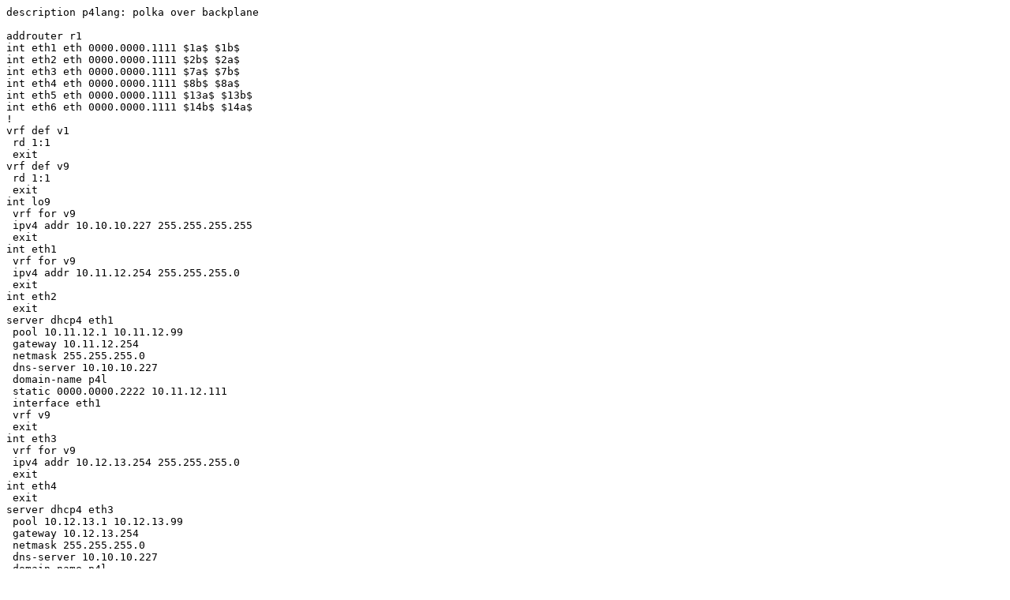

--- FILE ---
content_type: text/plain
request_url: http://src.freertr.org/cfg/p4lang-rout312.tst
body_size: 11076
content:
description p4lang: polka over backplane

addrouter r1
int eth1 eth 0000.0000.1111 $1a$ $1b$
int eth2 eth 0000.0000.1111 $2b$ $2a$
int eth3 eth 0000.0000.1111 $7a$ $7b$
int eth4 eth 0000.0000.1111 $8b$ $8a$
int eth5 eth 0000.0000.1111 $13a$ $13b$
int eth6 eth 0000.0000.1111 $14b$ $14a$
!
vrf def v1
 rd 1:1
 exit
vrf def v9
 rd 1:1
 exit
int lo9
 vrf for v9
 ipv4 addr 10.10.10.227 255.255.255.255
 exit
int eth1
 vrf for v9
 ipv4 addr 10.11.12.254 255.255.255.0
 exit
int eth2
 exit
server dhcp4 eth1
 pool 10.11.12.1 10.11.12.99
 gateway 10.11.12.254
 netmask 255.255.255.0
 dns-server 10.10.10.227
 domain-name p4l
 static 0000.0000.2222 10.11.12.111
 interface eth1
 vrf v9
 exit
int eth3
 vrf for v9
 ipv4 addr 10.12.13.254 255.255.255.0
 exit
int eth4
 exit
server dhcp4 eth3
 pool 10.12.13.1 10.12.13.99
 gateway 10.12.13.254
 netmask 255.255.255.0
 dns-server 10.10.10.227
 domain-name p4l
 static 0000.0000.3333 10.12.13.111
 interface eth3
 vrf v9
 exit
int eth5
 vrf for v9
 ipv4 addr 10.13.14.254 255.255.255.0
 exit
int eth6
 exit
server dhcp4 eth5
 pool 10.13.14.1 10.13.14.99
 gateway 10.13.14.254
 netmask 255.255.255.0
 dns-server 10.10.10.227
 domain-name p4l
 static 0000.0000.4444 10.13.14.111
 interface eth5
 vrf v9
 exit
int lo0
 vrf for v1
 ipv4 addr 2.2.2.101 255.255.255.255
 ipv6 addr 4321::101 ffff:ffff:ffff:ffff:ffff:ffff:ffff:ffff
 exit
router lsrp4 1
 vrf v1
 router 4.4.4.1
 segrout 10 1 pop
 justadvert lo0
 exit
router lsrp6 1
 vrf v1
 router 6.6.6.1
 segrout 10 1 pop
 justadvert lo0
 exit
bundle 1
 exit
bundle 2
 exit
bundle 3
 exit
bundle 4
 exit
int sdn11
 vrf for v1
 ipv4 addr 1.1.1.1 255.255.255.0
 ipv6 addr 1234:1::1 ffff:ffff::
 ipv6 ena
 mpls enable
 polka enable 1 65536 10
 router lsrp4 1 ena
 router lsrp6 1 ena
 exit
int sdn12
 vrf for v1
 ipv4 addr 1.1.2.1 255.255.255.0
 ipv6 addr 1234:2::1 ffff:ffff::
 ipv6 ena
 mpls enable
 polka enable 1 65536 10
 router lsrp4 1 ena
 router lsrp6 1 ena
 exit
int bun1
 vrf for v1
 mpls ena
 polka enable 1 65536 10
 exit
int sdn13
 bundle-gr 1
 exit
int sdn14
 bundle-gr 1
 exit
int sdn21
 vrf for v1
 ipv4 addr 1.1.3.1 255.255.255.0
 ipv6 addr 1234:3::1 ffff:ffff::
 ipv6 ena
 mpls enable
 polka enable 1 65536 10
 router lsrp4 1 ena
 router lsrp6 1 ena
 exit
int sdn22
 vrf for v1
 ipv4 addr 1.1.4.1 255.255.255.0
 ipv6 addr 1234:4::1 ffff:ffff::
 ipv6 ena
 mpls enable
 polka enable 1 65536 10
 router lsrp4 1 ena
 router lsrp6 1 ena
 exit
int bun2
 vrf for v1
 mpls ena
 polka enable 1 65536 10
 exit
int sdn23
 bundle-gr 2
 exit
int sdn24
 bundle-gr 2
 exit
int bun3
 vrf for v1
 mpls ena
 polka enable 1 65536 10
 exit
int sdn31
 bundle-gr 3
 exit
int sdn32
 bundle-gr 3
 exit
int bun4
 vrf for v1
 mpls ena
 polka enable 1 65536 10
 exit
int sdn33
 bundle-gr 4
 exit
int sdn34
 bundle-gr 4
 exit
server p4lang a
 interconnect eth2
 export-vrf v1
 export-port sdn11 1 10
 export-port sdn12 2 10
 export-port sdn13 3 10
 export-port sdn14 4 10
 export-port bun1 dynamic
 exit
server p4lang b
 interconnect eth4
 export-vrf v1
 export-port sdn21 1 10
 export-port sdn22 2 10
 export-port sdn23 3 10
 export-port sdn24 4 10
 export-port bun2 dynamic
 exit
server p4lang c
 interconnect eth6
 export-vrf v1
 export-port sdn31 1 10
 export-port sdn32 2 10
 export-port sdn33 3 10
 export-port sdn34 4 10
 export-port bun3 dynamic
 export-port bun4 dynamic
 exit
server stack s
 dataplanes 4
 forwarder 1 p4lang a
 forwarder 1 backplane bun1 1
 forwarder 1 remote 10.11.12.111
 forwarder 2 p4lang b
 forwarder 2 backplane bun2 1
 forwarder 2 remote 10.12.13.111
 forwarder 3 p4lang c
 forwarder 3 backplane bun3 1
 forwarder 3 backplane bun4 1
 forwarder 3 remote 10.13.14.111
 vrf v9
 exit
!

addother r2 controller r1 v9 9080 10.11.12.111 feature bundle mpls route polka
int eth1 eth 0000.0000.2222 $1b$ $1a$
int eth2 eth 0000.0000.2222 $2a$ $2b$
int eth3 eth 0000.0000.2222 $3a$ $3b$
int eth4 eth 0000.0000.2222 $4a$ $4b$
int eth5 eth 0000.0000.2222 $5a$ $5b$
int eth6 eth 0000.0000.2222 $6a$ $6b$
!
!

addother r3 controller r1 v9 9080 10.12.13.111 feature bundle mpls route polka
int eth1 eth 0000.0000.3333 $7b$ $7a$
int eth2 eth 0000.0000.3333 $8a$ $8b$
int eth3 eth 0000.0000.3333 $9a$ $9b$
int eth4 eth 0000.0000.3333 $10a$ $10b$
int eth5 eth 0000.0000.3333 $11a$ $11b$
int eth6 eth 0000.0000.3333 $12a$ $12b$
!
!

addother r4 controller r1 v9 9080 10.13.14.111 feature bundle mpls route polka
int eth1 eth 0000.0000.4444 $13b$ $13a$
int eth2 eth 0000.0000.4444 $14a$ $14b$
int eth3 eth 0000.0000.4444 $5b$ $5a$
int eth4 eth 0000.0000.4444 $6b$ $6a$
int eth5 eth 0000.0000.4444 $11b$ $11a$
int eth6 eth 0000.0000.4444 $12b$ $12a$
!
!

addrouter r5
int eth1 eth 0000.0000.5555 $3b$ $3a$
!
vrf def v1
 rd 1:1
 exit
int lo0
 vrf for v1
 ipv4 addr 2.2.2.103 255.255.255.255
 ipv6 addr 4321::103 ffff:ffff:ffff:ffff:ffff:ffff:ffff:ffff
 exit
bridge 1
 mac-learn
 block-unicast
 exit
router lsrp4 1
 vrf v1
 router 4.4.4.3
 segrout 10 3
 justadvert lo0
 justadvert bvi1
 exit
router lsrp6 1
 vrf v1
 router 6.6.6.3
 segrout 10 3
 justadvert lo0
 justadvert bvi1
 exit
int eth1
 bridge-gr 1
 exit
int bvi1
 vrf for v1
 ipv4 addr 1.1.1.2 255.255.255.0
 ipv6 addr 1234:1::2 ffff:ffff::
 mpls enable
 polka enable 3 65536 10
 router lsrp4 1 ena
 router lsrp6 1 ena
 exit
int tun11
 tun sou lo0
 tun dest 2.2.2.106
 tun doma 2.2.2.101
 tun vrf v1
 tun mod polka
 vrf for v1
 ipv4 addr 1.1.11.2 255.255.255.0
 exit
int tun12
 tun sou lo0
 tun dest 4321::106
 tun doma 4321::101
 tun vrf v1
 tun mod polka
 vrf for v1
 ipv6 addr 1234:11::2 ffff:ffff::
 exit
!

addrouter r6
int eth1 eth 0000.0000.6666 $4b$ $4a$
!
vrf def v1
 rd 1:1
 exit
int lo0
 vrf for v1
 ipv4 addr 2.2.2.104 255.255.255.255
 ipv6 addr 4321::104 ffff:ffff:ffff:ffff:ffff:ffff:ffff:ffff
 exit
router lsrp4 1
 vrf v1
 router 4.4.4.4
 segrout 10 4
 justadvert lo0
 justadvert eth1
 exit
router lsrp6 1
 vrf v1
 router 6.6.6.4
 segrout 10 4
 justadvert lo0
 justadvert eth1
 exit
int eth1
 vrf for v1
 ipv4 addr 1.1.2.2 255.255.255.0
 ipv6 addr 1234:2::2 ffff:ffff::
 mpls enable
 polka enable 4 65536 10
 router lsrp4 1 ena
 router lsrp6 1 ena
 exit
!

addrouter r7
int eth1 eth 0000.0000.7777 $9b$ $9a$
!
vrf def v1
 rd 1:1
 exit
int lo0
 vrf for v1
 ipv4 addr 2.2.2.105 255.255.255.255
 ipv6 addr 4321::105 ffff:ffff:ffff:ffff:ffff:ffff:ffff:ffff
 exit
router lsrp4 1
 vrf v1
 router 4.4.4.5
 segrout 10 5
 justadvert lo0
 justadvert eth1
 exit
router lsrp6 1
 vrf v1
 router 6.6.6.5
 segrout 10 5
 justadvert lo0
 justadvert eth1
 exit
int eth1
 vrf for v1
 ipv4 addr 1.1.3.2 255.255.255.0
 ipv6 addr 1234:3::2 ffff:ffff::
 mpls enable
 polka enable 5 65536 10
 router lsrp4 1 ena
 router lsrp6 1 ena
 exit
!

addrouter r8
int eth1 eth 0000.0000.8888 $10b$ $10a$
!
vrf def v1
 rd 1:1
 exit
int lo0
 vrf for v1
 ipv4 addr 2.2.2.106 255.255.255.255
 ipv6 addr 4321::106 ffff:ffff:ffff:ffff:ffff:ffff:ffff:ffff
 exit
router lsrp4 1
 vrf v1
 router 4.4.4.6
 segrout 10 6
 justadvert lo0
 justadvert eth1
 exit
router lsrp6 1
 vrf v1
 router 6.6.6.6
 segrout 10 6
 justadvert lo0
 justadvert eth1
 exit
int eth1
 vrf for v1
 ipv4 addr 1.1.4.2 255.255.255.0
 ipv6 addr 1234:4::2 ffff:ffff::
 mpls enable
 polka enable 6 65536 10
 router lsrp4 1 ena
 router lsrp6 1 ena
 exit
int tun11
 tun sou lo0
 tun dest 2.2.2.103
 tun doma 2.2.2.101
 tun vrf v1
 tun mod polka
 vrf for v1
 ipv4 addr 1.1.11.1 255.255.255.0
 exit
int tun12
 tun sou lo0
 tun dest 4321::103
 tun doma 4321::101
 tun vrf v1
 tun mod polka
 vrf for v1
 ipv6 addr 1234:11::1 ffff:ffff::
 exit
!


r1 tping 100 10 1.1.1.2 vrf v1
r1 tping 100 10 1234:1::2 vrf v1
r1 tping 100 10 1.1.2.2 vrf v1
r1 tping 100 10 1234:2::2 vrf v1
r1 tping 100 10 1.1.3.2 vrf v1
r1 tping 100 10 1234:3::2 vrf v1
r1 tping 100 10 1.1.4.2 vrf v1
r1 tping 100 10 1234:4::2 vrf v1

r5 tping 100 10 1.1.1.2 vrf v1
r5 tping 100 10 1234:1::2 vrf v1
r5 tping 100 10 1.1.2.2 vrf v1
r5 tping 100 10 1234:2::2 vrf v1
r5 tping 100 10 1.1.3.2 vrf v1
r5 tping 100 10 1234:3::2 vrf v1
r5 tping 100 10 1.1.4.2 vrf v1
r5 tping 100 10 1234:4::2 vrf v1

r6 tping 100 10 1.1.1.2 vrf v1
r6 tping 100 10 1234:1::2 vrf v1
r6 tping 100 10 1.1.2.2 vrf v1
r6 tping 100 10 1234:2::2 vrf v1
r6 tping 100 10 1.1.3.2 vrf v1
r6 tping 100 10 1234:3::2 vrf v1
r6 tping 100 10 1.1.4.2 vrf v1
r6 tping 100 10 1234:4::2 vrf v1

r7 tping 100 10 1.1.1.2 vrf v1
r7 tping 100 10 1234:1::2 vrf v1
r7 tping 100 10 1.1.2.2 vrf v1
r7 tping 100 10 1234:2::2 vrf v1
r7 tping 100 10 1.1.3.2 vrf v1
r7 tping 100 10 1234:3::2 vrf v1
r7 tping 100 10 1.1.4.2 vrf v1
r7 tping 100 10 1234:4::2 vrf v1

r8 tping 100 10 1.1.1.2 vrf v1
r8 tping 100 10 1234:1::2 vrf v1
r8 tping 100 10 1.1.2.2 vrf v1
r8 tping 100 10 1234:2::2 vrf v1
r8 tping 100 10 1.1.3.2 vrf v1
r8 tping 100 10 1234:3::2 vrf v1
r8 tping 100 10 1.1.4.2 vrf v1
r8 tping 100 10 1234:4::2 vrf v1

r1 tping 100 10 2.2.2.101 vrf v1 sou lo0
r1 tping 100 10 4321::101 vrf v1 sou lo0
r1 tping 100 10 2.2.2.103 vrf v1 sou lo0
r1 tping 100 10 4321::103 vrf v1 sou lo0
r1 tping 100 10 2.2.2.104 vrf v1 sou lo0
r1 tping 100 10 4321::104 vrf v1 sou lo0
r1 tping 100 10 2.2.2.105 vrf v1 sou lo0
r1 tping 100 10 4321::105 vrf v1 sou lo0
r1 tping 100 10 2.2.2.106 vrf v1 sou lo0
r1 tping 100 10 4321::106 vrf v1 sou lo0

r5 tping 100 10 2.2.2.101 vrf v1 sou lo0
r5 tping 100 10 4321::101 vrf v1 sou lo0
r5 tping 100 10 2.2.2.103 vrf v1 sou lo0
r5 tping 100 10 4321::103 vrf v1 sou lo0
r5 tping 100 10 2.2.2.104 vrf v1 sou lo0
r5 tping 100 10 4321::104 vrf v1 sou lo0
r5 tping 100 10 2.2.2.105 vrf v1 sou lo0
r5 tping 100 10 4321::105 vrf v1 sou lo0
r5 tping 100 10 2.2.2.106 vrf v1 sou lo0
r5 tping 100 10 4321::106 vrf v1 sou lo0

r6 tping 100 10 2.2.2.101 vrf v1 sou lo0
r6 tping 100 10 4321::101 vrf v1 sou lo0
r6 tping 100 10 2.2.2.103 vrf v1 sou lo0
r6 tping 100 10 4321::103 vrf v1 sou lo0
r6 tping 100 10 2.2.2.104 vrf v1 sou lo0
r6 tping 100 10 4321::104 vrf v1 sou lo0
r6 tping 100 10 2.2.2.105 vrf v1 sou lo0
r6 tping 100 10 4321::105 vrf v1 sou lo0
r6 tping 100 10 2.2.2.106 vrf v1 sou lo0
r6 tping 100 10 4321::106 vrf v1 sou lo0

r7 tping 100 10 2.2.2.101 vrf v1 sou lo0
r7 tping 100 10 4321::101 vrf v1 sou lo0
r7 tping 100 10 2.2.2.103 vrf v1 sou lo0
r7 tping 100 10 4321::103 vrf v1 sou lo0
r7 tping 100 10 2.2.2.104 vrf v1 sou lo0
r7 tping 100 10 4321::104 vrf v1 sou lo0
r7 tping 100 10 2.2.2.105 vrf v1 sou lo0
r7 tping 100 10 4321::105 vrf v1 sou lo0
r7 tping 100 10 2.2.2.106 vrf v1 sou lo0
r7 tping 100 10 4321::106 vrf v1 sou lo0

r8 tping 100 10 2.2.2.101 vrf v1 sou lo0
r8 tping 100 10 4321::101 vrf v1 sou lo0
r8 tping 100 10 2.2.2.103 vrf v1 sou lo0
r8 tping 100 10 4321::103 vrf v1 sou lo0
r8 tping 100 10 2.2.2.104 vrf v1 sou lo0
r8 tping 100 10 4321::104 vrf v1 sou lo0
r8 tping 100 10 2.2.2.105 vrf v1 sou lo0
r8 tping 100 10 4321::105 vrf v1 sou lo0
r8 tping 100 10 2.2.2.106 vrf v1 sou lo0
r8 tping 100 10 4321::106 vrf v1 sou lo0

r5 tping 100 10 1.1.11.1 vrf v1
r5 tping 100 10 1234:11::1 vrf v1

r8 tping 100 10 1.1.11.2 vrf v1
r8 tping 100 10 1234:11::2 vrf v1

r1 dping sdn . r8 1.1.11.2 vrf v1 sou lo0
r1 dping sdn . r8 1234:11::1 vrf v1 sou lo0
